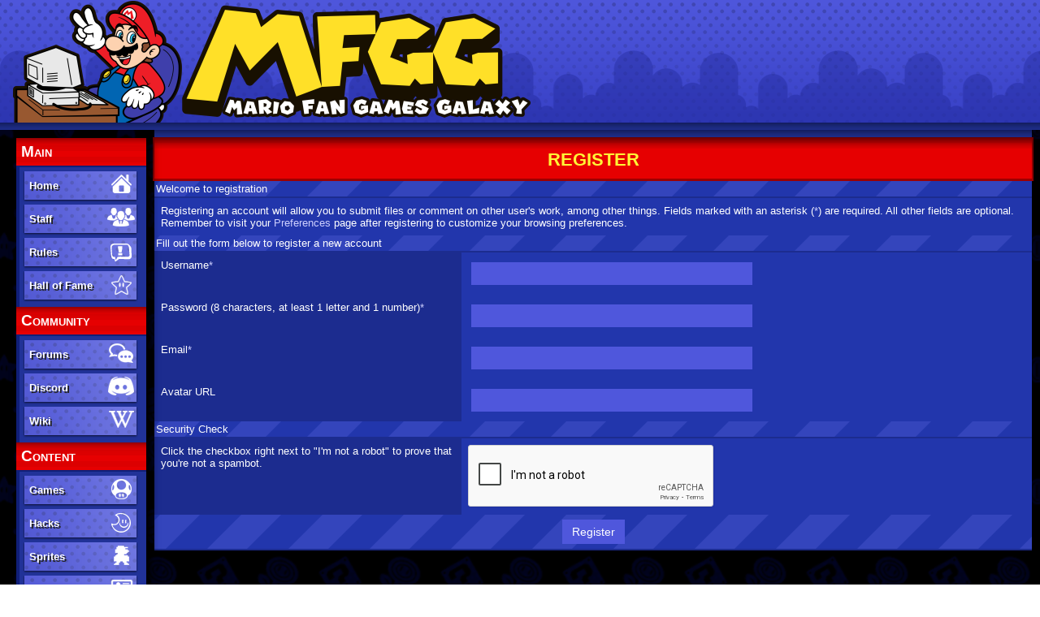

--- FILE ---
content_type: text/html; charset=UTF-8
request_url: https://mfgg.net/index.php?sess=0e2b13a959a31ab541244200c324de33&act=login&param=01
body_size: 2867
content:
<!--(.get.4.auth.2.3.19.IF) Session Status--><!doctype html>
<html lang="en">
  <head>
  <title>Register - MFGG - Mario Fan Games Galaxy</title>
  <meta http-equiv="Content-Type" content="text/html; charset=UTF-8">
  <meta name="viewport" content="width=device-width, initial-scale=1, viewport-fit=cover">
  <link rel="shortcut icon" href="./template/2/favicon.ico">
  <link rel="stylesheet" href="./template/2/css/style.css" type="text/css">
  <link rel="stylesheet" href="./template/base/css/style.css" type="text/css">
  <!--<script src="https://mfgg.net/snow.js"></script>-->
  <base href="https://mfgg.net/">
</head>
  <body>
    <script src="./template/2/js/global.js"></script>
    <div class="header">
  <div style="background: url(./template/2/images/header_br.png); border-spacing:0px; width:100%;">
    <a href="/index.php?act=main">
      <img src="./template/2/images/header.png" alt="Logo Image" class="logo" style="display:inline; vertical-align:middle; max-width: 100vw;">
    </a>
  </div>
</div>
    <div class="container">
      <aside class="leftmenu">
  <button class="menutitle2 leftmenutoggle" onclick="document.body.querySelector('.leftmenu').classList.toggle('expanded')">Navigation</button>
  <div class="canvas_left">
    <div class="menu">
      <div class="menutitle2">Main</div>
      <div class="menusection">
        <div class="menuitemsidebar"><a href="/index.php?act=main">Home<img alt="Home" src="./template/images/mainMainHome.png"></a></div>
        <div class="menuitemsidebar"><a href="/index.php?act=staff">Staff<img alt="Staff" src="./template/images/mainMainStaff.png"></a></div>
        <div class="menuitemsidebar"><a href="/index.php?act=page&amp;name=rules"><span>Rules</span><img alt="Submission/Comment Rules" src="./template/images/mainCommRules.png"></a></div>
        <div class="menuitemsidebar"><a href="/index.php?act=resdb&amp;param=05&amp;c=2"><span>Hall of Fame</span><img alt="MFGG Hall of Fame" src="./template/images/mainMainHall.png"></a></div>
      </div>
    </div>
    <div class="menu">
      <div class="menutitle2">Community</div>
      <div class="menusection">
        <div class="menuitemsidebar"><a href="https://forums.mfgg.net/">Forums<img alt="Forums" src="./template/images/mainCommForums.png"></a></div>
        <div class="menuitemsidebar"><a href="https://discord.gg/jchgfw5" target="_blank">Discord<img alt="Discord" src="./template/images/mainCommDiscord.png"></a></div>
        <div class="menuitemsidebar"><a href="https://wiki.mfgg.net/">Wiki<img alt="Wiki" src="template/images/mainCommWiki.png"></a></div>
        <!--<div class="menuitemsidebar"><a href="https://twitter.com/OfficialMFGG">Twitter<img alt="Twitter" src="template/images/mainCommTwitter.png"></a></div>-->
      </div>
    </div>
    <div class="menu">
      <div class="menutitle2">Content</div>
      <div class="menusection">
        <div class="menuitemsidebar"><a href="/index.php?act=resdb&amp;param=01&amp;c=2">Games<img alt="Games" src="./template/images/mainContentGames.png"></a></div>
        <div class="menuitemsidebar"><a href="/index.php?act=resdb&amp;param=01&amp;c=7">Hacks<img alt="Hacks and Mods" src="./template/images/mainMainBPS.png"></a></div>
        <div class="menuitemsidebar"><a href="/index.php?act=resdb&amp;param=01&amp;c=1">Sprites<img alt="Sprites" src="./template/images/mainContentSprites.png"></a></div>
        <div class="menuitemsidebar"><a href="/index.php?act=resdb&amp;param=01&amp;c=4">Tutorials<img alt="Tutorials" src="./template/images/mainContentHowto.png"></a></div>
        <div class="menuitemsidebar"><a href="/index.php?act=resdb&amp;param=01&amp;c=5">Sounds<img alt="Sounds" src="./template/images/mainContentSounds.png"></a></div>
        <div class="menuitemsidebar"><a href="/index.php?act=resdb&amp;param=01&amp;c=6">Misc<img alt="Misc" src="./template/images/mainContentMisc.png"></a></div>
      </div>
    </div>
    <div class="menu">
      <div class="menutitle2">Other</div>
      <div class="menusection">
        <div class="menuitemsidebar"><a href="/index.php?act=main&amp;param=08"><span>Updates Archive</span><img alt="Archives" src="./template/images/mainMainArchive.png"></a></div>
        <div class="menuitemsidebar"><a href="/index.php?act=page&amp;name=patcher"><span>BPS Patcher</span><img alt="BPS Patcher" src="./template/images/mainMainBPS.png"></a></div>
        <div class="menuitemsidebar"><a href="/index.php?act=main&amp;param=19"><span>New Comments</span><img alt="New Comments" src="./template/images/mainCommRules.png"></a></div>
      </div>
    </div>
    <div class="menu">
      <div class="menutitle2">Search</div>
      <div class="menusection">
        <form method="get" action="/index.php?">
          <input type="hidden" name="act" value="search">
          <input type="hidden" name="param" value="02">
          <div class="menuitem">
            <input type="text" name="search" title="Search" size="14" class="sidetextbox">
          </div>
          <div class="menuitem">
            <input type="submit" value="Go" class="sidebutton"> 
            <a href="/index.php?act=search&amp;param=01">Advanced</a>
          </div>
        </form>
      </div>
    </div>
    <div style="margin: 10px 0">
      <form method="post" action="/index.php?act=login&amp;param=02">
  <div class="menu">
      <div class="menutitle">Login</div>
      <div class="menusection">
        <div class="menuitem">
            <input type="text" name="username" placeholder="username" title="Enter your username" size="13" class="sidetextbox">
        </div>
        <div class="menuitem">
            <input type="password" name="password" placeholder="password" title="Enter your password" size="13" class="sidetextbox">
        </div>
        <div class="menuitem" style="font-size:8pt">
            <a href="/index.php?act=login&amp;param=05">I lost my password</a>
        </div>
        <div class="menuitem">
            <input type="submit" name="submit" value="Login" class="sidebutton">
        </div>
      </div>
      <div class="menutitle">Not Registered?</div>
      <div class="menusection">
        <div class="menuitem">
          <a href="/index.php?act=login&amp;param=01" title="Register!">
            <img src="./template/images/signup.png" alt="Sign Up">
          </a>
        </div>
      </div>
  </div>
</form>
    </div>
    <div class="menu">
      <div class="menutitle">Affiliates</div>
<div class="affiliates">
  <div class="menuitem"><a href="https://gamingreinvented.com/" target="_blank">
    <img src="template/images/gr.png" alt="Gaming Reinvented" width="88" height="31"></a></div>
  <div class="menuitem"><a href="https://sm64romhacks.com/" target="_blank">
    <img src="template/images/sm64hacks.png" alt="SM64 Hacks" width="88" height="31"></a></div>
  <div class="menuitem"><a href="https://www.smbxgame.com/" target="_blank">
    <img src="template/images/smbx.gif" alt="Super Mario Bros. X" width="88" height="31"></a></div>
  <div class="menuitem"><a href="https://www.smwcentral.net/" target="_blank">
    <img src="template/images/smwc.gif" alt="SMW Central" width="88" height="31"></a></div>
  <div class="menuitem"><a href="http://talkhaus.raocow.com/" target="_blank">
    <img src="template/images/talkhaus.png" alt="Raocow's Talkhaus" width="88" height="31"></a></div>
  <div class="menuitem"><a href="https://www.spriters-resource.com/" target="_blank">
    <img src="template/images/tsr.gif" alt="The Spriter's Resource" width="88" height="31"></a></div>
  <div class="menuitem"><a href="https://www.mariowiki.com/Main_Page" target="_blank">
    <img src="template/images/mariowiki.png" alt="Super Mario Wiki" width="88" height="31"></a></div>
  <div class="menuitem"><a href="https://sprites-inc.co.uk/" target="_blank">
    <img src="template/images/sprites_inc.gif" alt="Sprites Inc" width="88" height="31"></a></div>
  <div class="menuitem"><a href="https://warioforums.com/" target="_blank">
    <img src="template/images/wahforums2.png" alt="Wario Forums" width="88" height="31"></a></div>
  <!--<div class="menuitem"><a href="http://tsgk.captainn.net/" target="_blank">
    <img src="template/images/tsgk.png" alt="The ShyGuy Kingdom" width="88" height="31"></a></div>
  <div class="menuitem"><a href="https://minus.world/" target="_blank">
    <img src="template/images/minusworld.png" alt="Minus World" width="88" height="31"></a></div>
  <div class="menuitem" style="display:none;"><a href="http://www.superluigibros.com/" target="_blank">
    <img src="template/images/slb.png" alt="Super Luigi Bros." width="88" height="31"></a></div>
  <div class="menuitem"><a href="http://www.metroidhq.com/" target="_blank"> <img src="template/images/mhqbutton.gif" alt="Metroid Headquarters" width="88" height="31"></a></div>
  <div class="menuitem"><a href="http://metroidr.brpxqzme.net/" target="_blank"> <img src="template/images/mfmbutton.gif" alt="Metroid Fan Mission" width="88" height="31"></a></div>-->
</div>
      <br>
      <div class="menu" style="padding: 0px; border:0px solid #444444; border-bottom: 0px solid #444444; display: none;">
        <div style="background: none; height: 6px;"></div>
        <div class="menusection" style="padding: 0px; background-color: #585858;"></div>
      </div>
    </div>
  </div>
</aside><div class="canvas_center">
    
    <div class="navigation">Register</div>
<div class="header_region" style="text-align:center"></div><script src="https://www.google.com/recaptcha/api.js" async defer></script>
<div class="sform">
<form method="post" action="/index.php?act=login&amp;param=04">
<input type="hidden" name="security_token" value="a1c3c4954f825e90a36f21f56aa2b29b">
<div class="sformstrip">Welcome to registration</div>
<div class="sformblock">Registering an account will allow you to submit files or comment on other user's work, among
  other things.  Fields marked with an asterisk (<span class="highlight">*</span>) are required.
  All other fields are optional.  Remember to visit your <span class="highlight">Preferences</span> page after
  registering to customize your browsing preferences.
</div>
<div class="sformstrip">Fill out the form below to register a new account</div>
<table class="sformtable">
<tr>
  <td class="sformleft"><label for="username">Username</label><span class="highlight">*</span></td>
  <td class="sformright"><input type="text" id="username" name="username" size="40" class="textbox"></td>
</tr>
<tr>
  <td class="sformleft"><label for="password">Password</label> (8 characters, at least 1 letter and 1 number)<span class="highlight">*</span></td>
  <td class="sformright"><input type="password" id="password" name="password" size="40" class="textbox"></td>
</tr>
<tr>
  <td class="sformleft"><label for="email">Email</label><span class="highlight">*</span></td>
  <td class="sformright"><input type="text" id="email" name="email" size="40" class="textbox"></td>
</tr>
<tr>
  <td class="sformleft"><label for="image">Avatar URL</label></td>
  <td class="sformright"><input type="text" id="image" name="image" size="40" value="" class="textbox"></td>
</tr>
<!--<tr>
  <td class="sformleft">Website Name</td>
  <td class="sformright"><input type="text" name="website" size="40" class="textbox"></td>
</tr>
<tr>
  <td class="sformleft">Website Address</td>
  <td class="sformright"><input type="text" name="weburl" value="http://" size="40" class="textbox"></td>
</tr>-->
</table>
<div class="sformstrip">Security Check</div>
<table class="sformtable">
<tr>
  <td class="sformleft">Click the checkbox right next to "I'm not a robot" to prove that you're not a spambot.</td>
  <td class="sformright">
    <!--<table border="0" cellpadding="0" cellspacing="0">
      <tr><td align="center"><img src="/index.php?act=main&param=12&dd=a1c3c4954f825e90a36f21f56aa2b29b" /></td></tr>
      <tr><td align="center"><input type="text" name="regcode" size="6" class="textbox" style="margin-top: 3px"></td></tr>
    </table>-->
    <div class="g-recaptcha" data-sitekey="6LeCUbIUAAAAAJyMRDz9a-xWkczsmXNNg_Awxurk"></div>
  </td>
</tr>
</table>
<div class="sformstrip" style="text-align:center">
  <input type="submit" name="submit" value="Register" class="button">
</div>
</form>
</div>
</div>
    </div>
    <footer class="canvas_center copyright">
  <p>
    All Nintendo material is &copy; Nintendo. MFGG does not own any user-submitted content, which is &copy; the
  submitter or a third party. All remaining material is &copy; MFGG. MFGG is a non-profit site with no affiliation to Nintendo.
  </p>
  <p style="text-align:center">
    Powered by Taloncrossing SMS v1.2.1, &copy; 2006-2025 <a href='https://www.taloncrossing.com' class='outlink'>Taloncrossing.com</a>. Modified by Hypernova, Mors, VinnyVideo, and Sean.
  </p>
  <br>
</footer>
    <script src="./template/base/js/bigpicture.js"></script>
  </body>
</html>

--- FILE ---
content_type: text/html; charset=utf-8
request_url: https://www.google.com/recaptcha/api2/anchor?ar=1&k=6LeCUbIUAAAAAJyMRDz9a-xWkczsmXNNg_Awxurk&co=aHR0cHM6Ly9tZmdnLm5ldDo0NDM.&hl=en&v=PoyoqOPhxBO7pBk68S4YbpHZ&size=normal&anchor-ms=20000&execute-ms=30000&cb=95pggwz1vt2s
body_size: 49259
content:
<!DOCTYPE HTML><html dir="ltr" lang="en"><head><meta http-equiv="Content-Type" content="text/html; charset=UTF-8">
<meta http-equiv="X-UA-Compatible" content="IE=edge">
<title>reCAPTCHA</title>
<style type="text/css">
/* cyrillic-ext */
@font-face {
  font-family: 'Roboto';
  font-style: normal;
  font-weight: 400;
  font-stretch: 100%;
  src: url(//fonts.gstatic.com/s/roboto/v48/KFO7CnqEu92Fr1ME7kSn66aGLdTylUAMa3GUBHMdazTgWw.woff2) format('woff2');
  unicode-range: U+0460-052F, U+1C80-1C8A, U+20B4, U+2DE0-2DFF, U+A640-A69F, U+FE2E-FE2F;
}
/* cyrillic */
@font-face {
  font-family: 'Roboto';
  font-style: normal;
  font-weight: 400;
  font-stretch: 100%;
  src: url(//fonts.gstatic.com/s/roboto/v48/KFO7CnqEu92Fr1ME7kSn66aGLdTylUAMa3iUBHMdazTgWw.woff2) format('woff2');
  unicode-range: U+0301, U+0400-045F, U+0490-0491, U+04B0-04B1, U+2116;
}
/* greek-ext */
@font-face {
  font-family: 'Roboto';
  font-style: normal;
  font-weight: 400;
  font-stretch: 100%;
  src: url(//fonts.gstatic.com/s/roboto/v48/KFO7CnqEu92Fr1ME7kSn66aGLdTylUAMa3CUBHMdazTgWw.woff2) format('woff2');
  unicode-range: U+1F00-1FFF;
}
/* greek */
@font-face {
  font-family: 'Roboto';
  font-style: normal;
  font-weight: 400;
  font-stretch: 100%;
  src: url(//fonts.gstatic.com/s/roboto/v48/KFO7CnqEu92Fr1ME7kSn66aGLdTylUAMa3-UBHMdazTgWw.woff2) format('woff2');
  unicode-range: U+0370-0377, U+037A-037F, U+0384-038A, U+038C, U+038E-03A1, U+03A3-03FF;
}
/* math */
@font-face {
  font-family: 'Roboto';
  font-style: normal;
  font-weight: 400;
  font-stretch: 100%;
  src: url(//fonts.gstatic.com/s/roboto/v48/KFO7CnqEu92Fr1ME7kSn66aGLdTylUAMawCUBHMdazTgWw.woff2) format('woff2');
  unicode-range: U+0302-0303, U+0305, U+0307-0308, U+0310, U+0312, U+0315, U+031A, U+0326-0327, U+032C, U+032F-0330, U+0332-0333, U+0338, U+033A, U+0346, U+034D, U+0391-03A1, U+03A3-03A9, U+03B1-03C9, U+03D1, U+03D5-03D6, U+03F0-03F1, U+03F4-03F5, U+2016-2017, U+2034-2038, U+203C, U+2040, U+2043, U+2047, U+2050, U+2057, U+205F, U+2070-2071, U+2074-208E, U+2090-209C, U+20D0-20DC, U+20E1, U+20E5-20EF, U+2100-2112, U+2114-2115, U+2117-2121, U+2123-214F, U+2190, U+2192, U+2194-21AE, U+21B0-21E5, U+21F1-21F2, U+21F4-2211, U+2213-2214, U+2216-22FF, U+2308-230B, U+2310, U+2319, U+231C-2321, U+2336-237A, U+237C, U+2395, U+239B-23B7, U+23D0, U+23DC-23E1, U+2474-2475, U+25AF, U+25B3, U+25B7, U+25BD, U+25C1, U+25CA, U+25CC, U+25FB, U+266D-266F, U+27C0-27FF, U+2900-2AFF, U+2B0E-2B11, U+2B30-2B4C, U+2BFE, U+3030, U+FF5B, U+FF5D, U+1D400-1D7FF, U+1EE00-1EEFF;
}
/* symbols */
@font-face {
  font-family: 'Roboto';
  font-style: normal;
  font-weight: 400;
  font-stretch: 100%;
  src: url(//fonts.gstatic.com/s/roboto/v48/KFO7CnqEu92Fr1ME7kSn66aGLdTylUAMaxKUBHMdazTgWw.woff2) format('woff2');
  unicode-range: U+0001-000C, U+000E-001F, U+007F-009F, U+20DD-20E0, U+20E2-20E4, U+2150-218F, U+2190, U+2192, U+2194-2199, U+21AF, U+21E6-21F0, U+21F3, U+2218-2219, U+2299, U+22C4-22C6, U+2300-243F, U+2440-244A, U+2460-24FF, U+25A0-27BF, U+2800-28FF, U+2921-2922, U+2981, U+29BF, U+29EB, U+2B00-2BFF, U+4DC0-4DFF, U+FFF9-FFFB, U+10140-1018E, U+10190-1019C, U+101A0, U+101D0-101FD, U+102E0-102FB, U+10E60-10E7E, U+1D2C0-1D2D3, U+1D2E0-1D37F, U+1F000-1F0FF, U+1F100-1F1AD, U+1F1E6-1F1FF, U+1F30D-1F30F, U+1F315, U+1F31C, U+1F31E, U+1F320-1F32C, U+1F336, U+1F378, U+1F37D, U+1F382, U+1F393-1F39F, U+1F3A7-1F3A8, U+1F3AC-1F3AF, U+1F3C2, U+1F3C4-1F3C6, U+1F3CA-1F3CE, U+1F3D4-1F3E0, U+1F3ED, U+1F3F1-1F3F3, U+1F3F5-1F3F7, U+1F408, U+1F415, U+1F41F, U+1F426, U+1F43F, U+1F441-1F442, U+1F444, U+1F446-1F449, U+1F44C-1F44E, U+1F453, U+1F46A, U+1F47D, U+1F4A3, U+1F4B0, U+1F4B3, U+1F4B9, U+1F4BB, U+1F4BF, U+1F4C8-1F4CB, U+1F4D6, U+1F4DA, U+1F4DF, U+1F4E3-1F4E6, U+1F4EA-1F4ED, U+1F4F7, U+1F4F9-1F4FB, U+1F4FD-1F4FE, U+1F503, U+1F507-1F50B, U+1F50D, U+1F512-1F513, U+1F53E-1F54A, U+1F54F-1F5FA, U+1F610, U+1F650-1F67F, U+1F687, U+1F68D, U+1F691, U+1F694, U+1F698, U+1F6AD, U+1F6B2, U+1F6B9-1F6BA, U+1F6BC, U+1F6C6-1F6CF, U+1F6D3-1F6D7, U+1F6E0-1F6EA, U+1F6F0-1F6F3, U+1F6F7-1F6FC, U+1F700-1F7FF, U+1F800-1F80B, U+1F810-1F847, U+1F850-1F859, U+1F860-1F887, U+1F890-1F8AD, U+1F8B0-1F8BB, U+1F8C0-1F8C1, U+1F900-1F90B, U+1F93B, U+1F946, U+1F984, U+1F996, U+1F9E9, U+1FA00-1FA6F, U+1FA70-1FA7C, U+1FA80-1FA89, U+1FA8F-1FAC6, U+1FACE-1FADC, U+1FADF-1FAE9, U+1FAF0-1FAF8, U+1FB00-1FBFF;
}
/* vietnamese */
@font-face {
  font-family: 'Roboto';
  font-style: normal;
  font-weight: 400;
  font-stretch: 100%;
  src: url(//fonts.gstatic.com/s/roboto/v48/KFO7CnqEu92Fr1ME7kSn66aGLdTylUAMa3OUBHMdazTgWw.woff2) format('woff2');
  unicode-range: U+0102-0103, U+0110-0111, U+0128-0129, U+0168-0169, U+01A0-01A1, U+01AF-01B0, U+0300-0301, U+0303-0304, U+0308-0309, U+0323, U+0329, U+1EA0-1EF9, U+20AB;
}
/* latin-ext */
@font-face {
  font-family: 'Roboto';
  font-style: normal;
  font-weight: 400;
  font-stretch: 100%;
  src: url(//fonts.gstatic.com/s/roboto/v48/KFO7CnqEu92Fr1ME7kSn66aGLdTylUAMa3KUBHMdazTgWw.woff2) format('woff2');
  unicode-range: U+0100-02BA, U+02BD-02C5, U+02C7-02CC, U+02CE-02D7, U+02DD-02FF, U+0304, U+0308, U+0329, U+1D00-1DBF, U+1E00-1E9F, U+1EF2-1EFF, U+2020, U+20A0-20AB, U+20AD-20C0, U+2113, U+2C60-2C7F, U+A720-A7FF;
}
/* latin */
@font-face {
  font-family: 'Roboto';
  font-style: normal;
  font-weight: 400;
  font-stretch: 100%;
  src: url(//fonts.gstatic.com/s/roboto/v48/KFO7CnqEu92Fr1ME7kSn66aGLdTylUAMa3yUBHMdazQ.woff2) format('woff2');
  unicode-range: U+0000-00FF, U+0131, U+0152-0153, U+02BB-02BC, U+02C6, U+02DA, U+02DC, U+0304, U+0308, U+0329, U+2000-206F, U+20AC, U+2122, U+2191, U+2193, U+2212, U+2215, U+FEFF, U+FFFD;
}
/* cyrillic-ext */
@font-face {
  font-family: 'Roboto';
  font-style: normal;
  font-weight: 500;
  font-stretch: 100%;
  src: url(//fonts.gstatic.com/s/roboto/v48/KFO7CnqEu92Fr1ME7kSn66aGLdTylUAMa3GUBHMdazTgWw.woff2) format('woff2');
  unicode-range: U+0460-052F, U+1C80-1C8A, U+20B4, U+2DE0-2DFF, U+A640-A69F, U+FE2E-FE2F;
}
/* cyrillic */
@font-face {
  font-family: 'Roboto';
  font-style: normal;
  font-weight: 500;
  font-stretch: 100%;
  src: url(//fonts.gstatic.com/s/roboto/v48/KFO7CnqEu92Fr1ME7kSn66aGLdTylUAMa3iUBHMdazTgWw.woff2) format('woff2');
  unicode-range: U+0301, U+0400-045F, U+0490-0491, U+04B0-04B1, U+2116;
}
/* greek-ext */
@font-face {
  font-family: 'Roboto';
  font-style: normal;
  font-weight: 500;
  font-stretch: 100%;
  src: url(//fonts.gstatic.com/s/roboto/v48/KFO7CnqEu92Fr1ME7kSn66aGLdTylUAMa3CUBHMdazTgWw.woff2) format('woff2');
  unicode-range: U+1F00-1FFF;
}
/* greek */
@font-face {
  font-family: 'Roboto';
  font-style: normal;
  font-weight: 500;
  font-stretch: 100%;
  src: url(//fonts.gstatic.com/s/roboto/v48/KFO7CnqEu92Fr1ME7kSn66aGLdTylUAMa3-UBHMdazTgWw.woff2) format('woff2');
  unicode-range: U+0370-0377, U+037A-037F, U+0384-038A, U+038C, U+038E-03A1, U+03A3-03FF;
}
/* math */
@font-face {
  font-family: 'Roboto';
  font-style: normal;
  font-weight: 500;
  font-stretch: 100%;
  src: url(//fonts.gstatic.com/s/roboto/v48/KFO7CnqEu92Fr1ME7kSn66aGLdTylUAMawCUBHMdazTgWw.woff2) format('woff2');
  unicode-range: U+0302-0303, U+0305, U+0307-0308, U+0310, U+0312, U+0315, U+031A, U+0326-0327, U+032C, U+032F-0330, U+0332-0333, U+0338, U+033A, U+0346, U+034D, U+0391-03A1, U+03A3-03A9, U+03B1-03C9, U+03D1, U+03D5-03D6, U+03F0-03F1, U+03F4-03F5, U+2016-2017, U+2034-2038, U+203C, U+2040, U+2043, U+2047, U+2050, U+2057, U+205F, U+2070-2071, U+2074-208E, U+2090-209C, U+20D0-20DC, U+20E1, U+20E5-20EF, U+2100-2112, U+2114-2115, U+2117-2121, U+2123-214F, U+2190, U+2192, U+2194-21AE, U+21B0-21E5, U+21F1-21F2, U+21F4-2211, U+2213-2214, U+2216-22FF, U+2308-230B, U+2310, U+2319, U+231C-2321, U+2336-237A, U+237C, U+2395, U+239B-23B7, U+23D0, U+23DC-23E1, U+2474-2475, U+25AF, U+25B3, U+25B7, U+25BD, U+25C1, U+25CA, U+25CC, U+25FB, U+266D-266F, U+27C0-27FF, U+2900-2AFF, U+2B0E-2B11, U+2B30-2B4C, U+2BFE, U+3030, U+FF5B, U+FF5D, U+1D400-1D7FF, U+1EE00-1EEFF;
}
/* symbols */
@font-face {
  font-family: 'Roboto';
  font-style: normal;
  font-weight: 500;
  font-stretch: 100%;
  src: url(//fonts.gstatic.com/s/roboto/v48/KFO7CnqEu92Fr1ME7kSn66aGLdTylUAMaxKUBHMdazTgWw.woff2) format('woff2');
  unicode-range: U+0001-000C, U+000E-001F, U+007F-009F, U+20DD-20E0, U+20E2-20E4, U+2150-218F, U+2190, U+2192, U+2194-2199, U+21AF, U+21E6-21F0, U+21F3, U+2218-2219, U+2299, U+22C4-22C6, U+2300-243F, U+2440-244A, U+2460-24FF, U+25A0-27BF, U+2800-28FF, U+2921-2922, U+2981, U+29BF, U+29EB, U+2B00-2BFF, U+4DC0-4DFF, U+FFF9-FFFB, U+10140-1018E, U+10190-1019C, U+101A0, U+101D0-101FD, U+102E0-102FB, U+10E60-10E7E, U+1D2C0-1D2D3, U+1D2E0-1D37F, U+1F000-1F0FF, U+1F100-1F1AD, U+1F1E6-1F1FF, U+1F30D-1F30F, U+1F315, U+1F31C, U+1F31E, U+1F320-1F32C, U+1F336, U+1F378, U+1F37D, U+1F382, U+1F393-1F39F, U+1F3A7-1F3A8, U+1F3AC-1F3AF, U+1F3C2, U+1F3C4-1F3C6, U+1F3CA-1F3CE, U+1F3D4-1F3E0, U+1F3ED, U+1F3F1-1F3F3, U+1F3F5-1F3F7, U+1F408, U+1F415, U+1F41F, U+1F426, U+1F43F, U+1F441-1F442, U+1F444, U+1F446-1F449, U+1F44C-1F44E, U+1F453, U+1F46A, U+1F47D, U+1F4A3, U+1F4B0, U+1F4B3, U+1F4B9, U+1F4BB, U+1F4BF, U+1F4C8-1F4CB, U+1F4D6, U+1F4DA, U+1F4DF, U+1F4E3-1F4E6, U+1F4EA-1F4ED, U+1F4F7, U+1F4F9-1F4FB, U+1F4FD-1F4FE, U+1F503, U+1F507-1F50B, U+1F50D, U+1F512-1F513, U+1F53E-1F54A, U+1F54F-1F5FA, U+1F610, U+1F650-1F67F, U+1F687, U+1F68D, U+1F691, U+1F694, U+1F698, U+1F6AD, U+1F6B2, U+1F6B9-1F6BA, U+1F6BC, U+1F6C6-1F6CF, U+1F6D3-1F6D7, U+1F6E0-1F6EA, U+1F6F0-1F6F3, U+1F6F7-1F6FC, U+1F700-1F7FF, U+1F800-1F80B, U+1F810-1F847, U+1F850-1F859, U+1F860-1F887, U+1F890-1F8AD, U+1F8B0-1F8BB, U+1F8C0-1F8C1, U+1F900-1F90B, U+1F93B, U+1F946, U+1F984, U+1F996, U+1F9E9, U+1FA00-1FA6F, U+1FA70-1FA7C, U+1FA80-1FA89, U+1FA8F-1FAC6, U+1FACE-1FADC, U+1FADF-1FAE9, U+1FAF0-1FAF8, U+1FB00-1FBFF;
}
/* vietnamese */
@font-face {
  font-family: 'Roboto';
  font-style: normal;
  font-weight: 500;
  font-stretch: 100%;
  src: url(//fonts.gstatic.com/s/roboto/v48/KFO7CnqEu92Fr1ME7kSn66aGLdTylUAMa3OUBHMdazTgWw.woff2) format('woff2');
  unicode-range: U+0102-0103, U+0110-0111, U+0128-0129, U+0168-0169, U+01A0-01A1, U+01AF-01B0, U+0300-0301, U+0303-0304, U+0308-0309, U+0323, U+0329, U+1EA0-1EF9, U+20AB;
}
/* latin-ext */
@font-face {
  font-family: 'Roboto';
  font-style: normal;
  font-weight: 500;
  font-stretch: 100%;
  src: url(//fonts.gstatic.com/s/roboto/v48/KFO7CnqEu92Fr1ME7kSn66aGLdTylUAMa3KUBHMdazTgWw.woff2) format('woff2');
  unicode-range: U+0100-02BA, U+02BD-02C5, U+02C7-02CC, U+02CE-02D7, U+02DD-02FF, U+0304, U+0308, U+0329, U+1D00-1DBF, U+1E00-1E9F, U+1EF2-1EFF, U+2020, U+20A0-20AB, U+20AD-20C0, U+2113, U+2C60-2C7F, U+A720-A7FF;
}
/* latin */
@font-face {
  font-family: 'Roboto';
  font-style: normal;
  font-weight: 500;
  font-stretch: 100%;
  src: url(//fonts.gstatic.com/s/roboto/v48/KFO7CnqEu92Fr1ME7kSn66aGLdTylUAMa3yUBHMdazQ.woff2) format('woff2');
  unicode-range: U+0000-00FF, U+0131, U+0152-0153, U+02BB-02BC, U+02C6, U+02DA, U+02DC, U+0304, U+0308, U+0329, U+2000-206F, U+20AC, U+2122, U+2191, U+2193, U+2212, U+2215, U+FEFF, U+FFFD;
}
/* cyrillic-ext */
@font-face {
  font-family: 'Roboto';
  font-style: normal;
  font-weight: 900;
  font-stretch: 100%;
  src: url(//fonts.gstatic.com/s/roboto/v48/KFO7CnqEu92Fr1ME7kSn66aGLdTylUAMa3GUBHMdazTgWw.woff2) format('woff2');
  unicode-range: U+0460-052F, U+1C80-1C8A, U+20B4, U+2DE0-2DFF, U+A640-A69F, U+FE2E-FE2F;
}
/* cyrillic */
@font-face {
  font-family: 'Roboto';
  font-style: normal;
  font-weight: 900;
  font-stretch: 100%;
  src: url(//fonts.gstatic.com/s/roboto/v48/KFO7CnqEu92Fr1ME7kSn66aGLdTylUAMa3iUBHMdazTgWw.woff2) format('woff2');
  unicode-range: U+0301, U+0400-045F, U+0490-0491, U+04B0-04B1, U+2116;
}
/* greek-ext */
@font-face {
  font-family: 'Roboto';
  font-style: normal;
  font-weight: 900;
  font-stretch: 100%;
  src: url(//fonts.gstatic.com/s/roboto/v48/KFO7CnqEu92Fr1ME7kSn66aGLdTylUAMa3CUBHMdazTgWw.woff2) format('woff2');
  unicode-range: U+1F00-1FFF;
}
/* greek */
@font-face {
  font-family: 'Roboto';
  font-style: normal;
  font-weight: 900;
  font-stretch: 100%;
  src: url(//fonts.gstatic.com/s/roboto/v48/KFO7CnqEu92Fr1ME7kSn66aGLdTylUAMa3-UBHMdazTgWw.woff2) format('woff2');
  unicode-range: U+0370-0377, U+037A-037F, U+0384-038A, U+038C, U+038E-03A1, U+03A3-03FF;
}
/* math */
@font-face {
  font-family: 'Roboto';
  font-style: normal;
  font-weight: 900;
  font-stretch: 100%;
  src: url(//fonts.gstatic.com/s/roboto/v48/KFO7CnqEu92Fr1ME7kSn66aGLdTylUAMawCUBHMdazTgWw.woff2) format('woff2');
  unicode-range: U+0302-0303, U+0305, U+0307-0308, U+0310, U+0312, U+0315, U+031A, U+0326-0327, U+032C, U+032F-0330, U+0332-0333, U+0338, U+033A, U+0346, U+034D, U+0391-03A1, U+03A3-03A9, U+03B1-03C9, U+03D1, U+03D5-03D6, U+03F0-03F1, U+03F4-03F5, U+2016-2017, U+2034-2038, U+203C, U+2040, U+2043, U+2047, U+2050, U+2057, U+205F, U+2070-2071, U+2074-208E, U+2090-209C, U+20D0-20DC, U+20E1, U+20E5-20EF, U+2100-2112, U+2114-2115, U+2117-2121, U+2123-214F, U+2190, U+2192, U+2194-21AE, U+21B0-21E5, U+21F1-21F2, U+21F4-2211, U+2213-2214, U+2216-22FF, U+2308-230B, U+2310, U+2319, U+231C-2321, U+2336-237A, U+237C, U+2395, U+239B-23B7, U+23D0, U+23DC-23E1, U+2474-2475, U+25AF, U+25B3, U+25B7, U+25BD, U+25C1, U+25CA, U+25CC, U+25FB, U+266D-266F, U+27C0-27FF, U+2900-2AFF, U+2B0E-2B11, U+2B30-2B4C, U+2BFE, U+3030, U+FF5B, U+FF5D, U+1D400-1D7FF, U+1EE00-1EEFF;
}
/* symbols */
@font-face {
  font-family: 'Roboto';
  font-style: normal;
  font-weight: 900;
  font-stretch: 100%;
  src: url(//fonts.gstatic.com/s/roboto/v48/KFO7CnqEu92Fr1ME7kSn66aGLdTylUAMaxKUBHMdazTgWw.woff2) format('woff2');
  unicode-range: U+0001-000C, U+000E-001F, U+007F-009F, U+20DD-20E0, U+20E2-20E4, U+2150-218F, U+2190, U+2192, U+2194-2199, U+21AF, U+21E6-21F0, U+21F3, U+2218-2219, U+2299, U+22C4-22C6, U+2300-243F, U+2440-244A, U+2460-24FF, U+25A0-27BF, U+2800-28FF, U+2921-2922, U+2981, U+29BF, U+29EB, U+2B00-2BFF, U+4DC0-4DFF, U+FFF9-FFFB, U+10140-1018E, U+10190-1019C, U+101A0, U+101D0-101FD, U+102E0-102FB, U+10E60-10E7E, U+1D2C0-1D2D3, U+1D2E0-1D37F, U+1F000-1F0FF, U+1F100-1F1AD, U+1F1E6-1F1FF, U+1F30D-1F30F, U+1F315, U+1F31C, U+1F31E, U+1F320-1F32C, U+1F336, U+1F378, U+1F37D, U+1F382, U+1F393-1F39F, U+1F3A7-1F3A8, U+1F3AC-1F3AF, U+1F3C2, U+1F3C4-1F3C6, U+1F3CA-1F3CE, U+1F3D4-1F3E0, U+1F3ED, U+1F3F1-1F3F3, U+1F3F5-1F3F7, U+1F408, U+1F415, U+1F41F, U+1F426, U+1F43F, U+1F441-1F442, U+1F444, U+1F446-1F449, U+1F44C-1F44E, U+1F453, U+1F46A, U+1F47D, U+1F4A3, U+1F4B0, U+1F4B3, U+1F4B9, U+1F4BB, U+1F4BF, U+1F4C8-1F4CB, U+1F4D6, U+1F4DA, U+1F4DF, U+1F4E3-1F4E6, U+1F4EA-1F4ED, U+1F4F7, U+1F4F9-1F4FB, U+1F4FD-1F4FE, U+1F503, U+1F507-1F50B, U+1F50D, U+1F512-1F513, U+1F53E-1F54A, U+1F54F-1F5FA, U+1F610, U+1F650-1F67F, U+1F687, U+1F68D, U+1F691, U+1F694, U+1F698, U+1F6AD, U+1F6B2, U+1F6B9-1F6BA, U+1F6BC, U+1F6C6-1F6CF, U+1F6D3-1F6D7, U+1F6E0-1F6EA, U+1F6F0-1F6F3, U+1F6F7-1F6FC, U+1F700-1F7FF, U+1F800-1F80B, U+1F810-1F847, U+1F850-1F859, U+1F860-1F887, U+1F890-1F8AD, U+1F8B0-1F8BB, U+1F8C0-1F8C1, U+1F900-1F90B, U+1F93B, U+1F946, U+1F984, U+1F996, U+1F9E9, U+1FA00-1FA6F, U+1FA70-1FA7C, U+1FA80-1FA89, U+1FA8F-1FAC6, U+1FACE-1FADC, U+1FADF-1FAE9, U+1FAF0-1FAF8, U+1FB00-1FBFF;
}
/* vietnamese */
@font-face {
  font-family: 'Roboto';
  font-style: normal;
  font-weight: 900;
  font-stretch: 100%;
  src: url(//fonts.gstatic.com/s/roboto/v48/KFO7CnqEu92Fr1ME7kSn66aGLdTylUAMa3OUBHMdazTgWw.woff2) format('woff2');
  unicode-range: U+0102-0103, U+0110-0111, U+0128-0129, U+0168-0169, U+01A0-01A1, U+01AF-01B0, U+0300-0301, U+0303-0304, U+0308-0309, U+0323, U+0329, U+1EA0-1EF9, U+20AB;
}
/* latin-ext */
@font-face {
  font-family: 'Roboto';
  font-style: normal;
  font-weight: 900;
  font-stretch: 100%;
  src: url(//fonts.gstatic.com/s/roboto/v48/KFO7CnqEu92Fr1ME7kSn66aGLdTylUAMa3KUBHMdazTgWw.woff2) format('woff2');
  unicode-range: U+0100-02BA, U+02BD-02C5, U+02C7-02CC, U+02CE-02D7, U+02DD-02FF, U+0304, U+0308, U+0329, U+1D00-1DBF, U+1E00-1E9F, U+1EF2-1EFF, U+2020, U+20A0-20AB, U+20AD-20C0, U+2113, U+2C60-2C7F, U+A720-A7FF;
}
/* latin */
@font-face {
  font-family: 'Roboto';
  font-style: normal;
  font-weight: 900;
  font-stretch: 100%;
  src: url(//fonts.gstatic.com/s/roboto/v48/KFO7CnqEu92Fr1ME7kSn66aGLdTylUAMa3yUBHMdazQ.woff2) format('woff2');
  unicode-range: U+0000-00FF, U+0131, U+0152-0153, U+02BB-02BC, U+02C6, U+02DA, U+02DC, U+0304, U+0308, U+0329, U+2000-206F, U+20AC, U+2122, U+2191, U+2193, U+2212, U+2215, U+FEFF, U+FFFD;
}

</style>
<link rel="stylesheet" type="text/css" href="https://www.gstatic.com/recaptcha/releases/PoyoqOPhxBO7pBk68S4YbpHZ/styles__ltr.css">
<script nonce="iy7siUU3qJUCIPItTe8bVQ" type="text/javascript">window['__recaptcha_api'] = 'https://www.google.com/recaptcha/api2/';</script>
<script type="text/javascript" src="https://www.gstatic.com/recaptcha/releases/PoyoqOPhxBO7pBk68S4YbpHZ/recaptcha__en.js" nonce="iy7siUU3qJUCIPItTe8bVQ">
      
    </script></head>
<body><div id="rc-anchor-alert" class="rc-anchor-alert"></div>
<input type="hidden" id="recaptcha-token" value="[base64]">
<script type="text/javascript" nonce="iy7siUU3qJUCIPItTe8bVQ">
      recaptcha.anchor.Main.init("[\x22ainput\x22,[\x22bgdata\x22,\x22\x22,\[base64]/[base64]/[base64]/bmV3IHJbeF0oY1swXSk6RT09Mj9uZXcgclt4XShjWzBdLGNbMV0pOkU9PTM/bmV3IHJbeF0oY1swXSxjWzFdLGNbMl0pOkU9PTQ/[base64]/[base64]/[base64]/[base64]/[base64]/[base64]/[base64]/[base64]\x22,\[base64]\x22,\x22E8K0Z8Kjw4MRbcOmw73Dt8OCw7xqRMKqw4XDkgZ4TMK7wpTCil7Cq8KOSXNyacOBIsK2w5VrCsKCwq4zUVgsw6sjwrw1w5/ChSbDmMKHOEYMwpUTw70rwpgRw5RxJsKkbcKaVcORwq4ww4o3wpDDun96wqtPw6nCuAPCgiYLWS9+w4tVMMKVwrDChMO0wo7DrsKAw5Enwoxfw5xuw4E2w6bCkFTClsKuNsK+WU1/e8Kiwph/T8OrPBpWWsO2cQvCsBIUwq9pXsK9JEDCvzfCosKfD8O/w6/DlHjDqiHDpRNnOsO7w5jCnUlmfEPCkMKcJsK7w68Ww6thw7HCuMKeDnQVJ3l6DcKIRsOSA8OCV8OybQl/[base64]/DiMKfw6HDlsOew60CRF3Dp2ckw5vDj8OYA8Oiw6TDogTCvHkVw60PwoZkS8OJwpfCk8O2SythFSzDnThfwo3DosKow5pQd3fDsU48w5JRVcO/wpTCqUUAw6t8W8OSwpwKwqA0WRNfwpYdEAkfAxDCsMO1w5A/w4XCjlRBBsK6acKjwrlVDjjCkyYMw4crBcOnwo5tBE/Dg8OlwoEud2ArwrvCuVYpB3QtwqBqdcK3S8OcP2xFSMORHTzDjFTCoSckJTRFW8O0w6zCtUdkw5w4CkYAwr13QlHCvAXCpcOedFFnQsOQDcOkwpMiwqbCgsKuZGBew6jCnFxUwrkdKMO4TAwwZDI6UcKTw4XDhcO3wonCvsO6w4d/wopCRCvDusKDZWvCqy5PwrdfbcKNwojCu8Kbw5LDs8Oyw5Aiwq8rw6nDiMK5E8K8wpbDhlJ6RFbCkMOew4R9w5cmwpogwrHCqDE0agRNOkJTSsObD8OYW8Kfwq/Cr8KHVcOcw4hMwoNTw604PhXCqhwvQRvCgCnCicKTw7bCkHNXUsOZw7fCi8KcSMO5w7XCqnRMw6DCi0ktw5xpG8KNFUrCp3tWTMO0IMKJCsK7w4kvwos1SsO8w6/[base64]/DpVw9fsKlwrEBw4/CtCvCqAzDqSrCl8O9wrLCvcOTTSoxX8Ojw4nDpsOWw6fDocOOD0rCqHvDp8OpdsKvw5dVwq7CnsO6w5hFw5R+PSw/w4HCpMOmXMOjw6t+wqDDryLCsRvCsMOMw77DoMOfYMKAw6YOwoDCqsOIwrhYwqnCtwPDii7DgFRHwoLCsGLCrxBAVsK3eMOaw59Uw4rDl8OOU8O4JgZ3eMODw73Dt8Orw6rDrMOCw7LCp8OOZsObbR/Dln7DgMOwwrzDpsOaw5XCiMKrO8O/w5giV2ZtIEXDpsOhacOVwrJ0w6M/w6fCgcKjw6kbw7nDn8OEdsKZw4Zjw5FgDcOUW0PClmnCviJSw7LCk8OkIjnCkQwPdELDhsOJYMO3w4pCwqnDicKuPxBBfsOlfGQxbcOuTCHDtwB1wpzCnWVPw4PCpxXCt2MQw74ww7bDoMOewqLDjVMWTcOXG8K/XSMLAxvCmSPCjcKuwpjDnwVrw5HDlsKEJsKGc8OudMKGw7PCr0fDjsOYw6NPw4V1wrXCjSPCrBMvFMOyw5fCkcKLwq0/e8OnwqrCmcOLLjPDhV/Dty7DvU0VamvDlMOBw58RCT3Do0lMaUYowoVAw7nCixZ1SsKnw4kiScKZZzoPw4sidcOLw5UOwq10CGVBbMOPwrdbYXzDn8KUMcK5w6kLBMOlwqgufkbDnHXCqTXDiAzDpU1Iw4Q/[base64]/DuAFgwrjDpjDCgBvDmcKdSMK8e1DCosODw4/DrkjDiDEGwrZ8wpLDocKfCcKHccO3e8Otwqd2w4lHwrsmwrY6w4rDu0XDt8KMwo7DkMKPw7HDs8OJwoJiCiXDgnlZw40sHMOwwolJfMOQSTtcwpkUwod1wqLCnWTDghTCm0HDu205QgB1FsKnQBTDmcOLwqdhasO/BsOVw7zCvG/CmcOEdcOZw4YNwrQXMSk8w6NlwqsLP8OXecOKSRdtwpjCo8KLwr3CqsOBUsOFw6vCicK5QMOoPhDDjm3DgErCkGrDq8K+wq3DpsOKwpTCsXl5YHMjQ8KtwrHCuQpRw5VETiHDgRHDnsOXwobCiDDDtVTCksKww7nDksKtw7rDpwV5dcOISMKSHRbDmivDvXnDrsOoTi/ClS9rwqwXw7zChsKwTn1FwqN6w4XCoWXDonvDqwzCosOHWxrCoUEfOWMLw4t4wpjCocONfw50w6sUQnIsRUMxEmbDhcKgwprCqnXDj1QXKDtfw7bDj1XDnFnCisK2B1zCrsKUYxrDvMOENTM1HDZuHVVjPxXDhxh/woprwpMhO8OkZMK/woTDhxZTbcKESnjCqsKrwozCnMKrwrrDnsOow5jDiADDtMK/LMK2woBxw6/[base64]/DuTtRLXUYw5Jhwo/CrsO/b8KLwo7Ci8OxOcKmEsOKwq8Twq3CkUxDwrNmwpdsNsOpw5PCn8ODQW3CosOCwqkPIcOfwprDl8KCTcOzw7d6LxDDlF5iw73DkDzCkcOeFMOCdzBkw7vCogkLwrBKR8KVMWvDi8KZw6E9wqHChsK2f8Kkw7k6HsK/K8KswqQZw6wBw5fClcOlw7oRw4TCpcOawrbDqcKxRsOfw6IxEllIdMO6QyLDuT/CmxzCksOkYGgew7hNw7klw5vCswZ5w6zCtMKowqEYIsOAwpzCtxARwqElbRjChDsKw4AYSxZ+RHbDuQtPZBlTw7gUw5tRw7DDkMOmw5XDhDvDiHNUwrLCpT9WCy/CgcO3KhA5w71qWTrCvMOhwq3DjWfCi8KGwo5XwqPDocObE8KLw4Qbw4zDssKXf8K0FsOdw4rCvgbDisOoRsKqw456wrUBIsOkw7UGwrQFw4vDsy3CpUDDnQViZMKGCMKuNsKRw5wyTHBMBcKSdg7CuwQ9AsKDwrY9GyJtw6/[base64]/[base64]/Dj3nDhD/CjcKaw4gvLhoSw7k+BMKsJcOaw4/CgkLClS/CvwnDisOKw4nDl8K5eMONL8Ksw69QwrFFJ1oQOMOhK8O2w4gVU2NKCHoZQMK6M3RaUy3DmMKNwqYWwpEHAE3DosOcfMO0C8Kjw7zDuMKSEiFzw6vCsRFIw4gcFsOddMOzwqPCukHDrMOjTcKIw7dPew/DoMOAw55Kw6chw4jDhsO7TMKxbgV3YMKaw6fDvsOfwrsGUsO5w53CjsOtalBDO8Ovw5lDwrgoasOmw5I7w44zWcOBw7gCwqVNJsOpwoQ7w7HDnC/Dg1jCl8KPw4YIwqDClQTDhVc0bcOow6pIwqHDtMKowpzCqXDDlsOLw4tlQTPCmcO7w5LCuX/Dr8OcwpbDgyDCrsK2Q8O8Y3ULIkDCgCLCvsOGRsKBIcODRW14Ej16w6hDw73Cp8K3GcORIcK4w59uWSFVwot9Lj7DgwxYdX/[base64]/[base64]/w6zDmB7Dokh6w6zDoRt4w4jCmi8hMsKTwp1Gw4zDj8Osw6/CscKAG8O6w5XDi18NwoILw4xnXcKyOMKSw4M8YMOuw5kcw4sEV8OEw40oBinDrsORwpY/w5cyX8KhMsOYwq7CtMOTRgxdQyLCtl7CggLDksKxdsO7wonCvcO9ARALHSLDjDcMOmVNGMKOwog9wrB9FkgkF8KRwpkCdMKgwplZY8K5w4Ujw5DDkCfDpSYNHsKqwqLDoMOjw7DDq8K/w5PDisK8woPCo8Kaw74Vw7ttDsKTXMKQwpIaw4fDrV9HCm4WJcOhMj94PcKSEDvDtxpbVXMCw5PChsKkw5zCqcK8OMOGIsOfYFh5wpYlw7TCiw8lS8K1e2fDqkzCvsKHP3bChcKKLcORYwlAPMOwfcOsHmLDvglBwqs/[base64]/[base64]/w4goQ3LDo8Kww5fDrg0tG8Kce8Kxw4EXwrthKcKKSlnCgnNMZMOOwogDwooRfiBgwrcvMkvCghjChMK+w5NlT8O6TkHCvcKyw4rCthnDs8OSwoLCp8OXa8KiJQ3CgMOww7bCjwVaOm7DlTbCmzXDtcOiLQV0X8KIJMOmN2l5OzEsw5F8ZwrDmkd/HyFALsOIZQnCvMOswrjDhg43D8O3SQjCrzjDhMKtL0IHwp1nGXTCtWYRwqrDlQrDp8KIWD/DscOlw6wEMsOJNMOHZF3Crjw/woXDg0fCmsK/[base64]/DmFhcLSBjw6nClmTDqcOXw7Auw4t8Xicqw7AnFXxzNMOtw4w5w489w75bwp/DgMKKw5fDrjrDmyLDvcK4eUBpYHPCmcOJw7zCvmXDlRZ/fwPDusOzfMOSw6JUQcKaw77DscK6LMKQbcOYwrEIwphCw7xJwqLCsVTDl3g/ZsK0w7Z/w5wZFlRtw4YIwqvDo8Kuw4HDtm1CaMKmw6nCtkNNwrnCucOVdcOfCFXDvjLClgfCrcKUdm/DgcO0UMO9w6JCTSAZRiHDo8ONbgrDtGRlKQt6FnTCgUvDp8KHMMOWCsKrV1XDkjXCojnDiRFjwpg2A8OmHcOIwq7CuksORVTCvMKvEW9YwrV4wp4kwqgcbh1zwrl8CQjCuinCqh5TwrLChMOSwoccw7zCscOjTk1pc8KXdMKjwqdWfsK/[base64]/[base64]/Dp3nCtGbDu8OLwr3DuMOlNcOQHcKfESjDtHrCsMK+w6XDicKmZCLCjcO4E8KjwqTCt2LDo8K/[base64]/X8Onwq4Tw6pOwoLChMOXw5DDv15XeDzDhsK7ZWFiZ8Kfw48RCnDDkMOrwrjCtV9lw44tbmUCw4ELwrjCg8OTwpQuwqfDmcOJwr1lwokaw45fNVvDrktLBjN7w4IZdnldAsKVwp3CpxYoUigiwrTDqsOcIRECQ0FcwqfDt8K7w4TCkcOUwqAkw7TDrMOXwrVTJcKfw5/CucOGwrPCrGxuw6TCo8KBc8ODDMKaw57DmcOMdcOnQgQERUnDsBkhw4wFwobDnA3CuDbCucO2w6PDrDDDqcOvQgDDvxpmwq0/GcOnCHrDlnfChHQUGcOHLBbCmBcqw6TClwIyw7HCqhDCrxE3w58CLzd6wro0wpgnQBDDrCJCIMOXwowuwqHDqMO0CsKtSMKnw7/DvsOhdFVuw7/DrcKqw4Jsw43Cq27Cj8OuwolywpNCw7PDs8Obw6ogcRzCpj8qwq0Aw4DDgcOUwqIMBXdVwq9Sw7zDug7CicOjw70/[base64]/QMOmwo1Dwo1VH08pdMKSwqPCunzCsETDu1HCg8Oew7Avwrd8wqDDtGd1UgNTw55pLxPCiyVEfTbChg/CnGFwBjopBgzCiMOkJcKccMK6w4bDrzjCnMKlQ8Omw7tuJsO9QGrDocKQO1U8AMOjVGHDnsOUZTjCscKXw7nDocOXIcKPb8KNZnI7Ai7DrMKDADHCuMKbw6/CuMO+ehrCgRxIKcKROB/CocOZw5FzNsKBw60/[base64]/DlT7CgsK/[base64]/L0PCunE4wqY1w4dLw7nDtirDmHLDuMK8CXdLw4LDo8Ocw6PCvFjCvcKgC8KVw5Z8wqURVwdxcMKFw7/Dm8OuwozCoMKhNsO+QD/DiihnwrPDqcOiGsKRw4xKwrl1YcOVwphAGFrCusOhw7IcVcOITCXDqcOeR38UdHgpeWfCtD9wMEbCqsKNCU8pfMOAVMKMw7XCqnHCqcOBw6kew7rCoh7CvsKJN2nClMOmZ8KoDl/Cg37ChH9two41w7FXwp7DiH/DksK8dyrDq8KwM0HDjzbDkQcKw4rDhycQwpgqw4jCsW91wqt6SMO2HcKuwprCj2YgwrnDn8OOUMO5w4JAwqU1w5zConoxYGPCtUTCo8Kmw5/Cj13Dj2c4cV4YHMK1wrdRwoLDv8KSwpTDvlXCgBYEwo9GKcKHw6bDmsKhw5PDswAwwoYEasKIw7DCiMOEQHAkwocRK8O3JsKew7w6fgjDkEdXw5fCocKeOVsNaU3CscKUCMKVwq/[base64]/[base64]/fHotw77DkzbDn1B7V03DtsK+TcK4w4AAw7lEI8OJwrDDvjrDqSwlw5YJWcKWfsKMw6/DlnJ9wqdichnDnMKvw5bDpmHDr8KtwowNw7AcOXrCpkgvXHPCkE/CusKwQcO/EsKZwoDCjcO/[base64]/DsMKWwpfCuMKWKwkGEMKsF8KgUVwfTm/CriNwwrdTSmzDscKNO8OOfcKmwpcHwrbCvBB5w73CscK5QMOHHBjCssKNwrthVSXCtMKuAUIowrBMVMO8w6Yxw6zCsx/DjSTCpQDDqMOEF8Kvwp/Dig3DvsKOwpLDiXhdHcKBJMOzw63DlRbCqsKfZcODw5PCt8K7JgdEwpLCj0nDij/DmFFOfsOTTnNUG8K6w4bCpMKhRGvCgh/DiAzCjsKnw59aw4YlY8Oww5/[base64]/[base64]/DmGDDtErDl2rCvjXDk8OtwpAMwqLCisKrT1nDjBzCvcKmDxLDj0rDmsK7w5M3NsKDQ3wHw47Cn0fDrhPDvsOwYMO/wrHDiwYWXGHCqS3DhVjCtywJJA3CmsOww5wow4vDvsKQSxDCphhVNXfClcOMwp3Dpn/DhcO9BS/Dp8OfGTphw69Ww7LDncKtbmrCgMOCGTZRdMKKPiHDnjbCrMOEKX7DshkwFsK3wonDn8KmeMOiw6rCqSBvwptrwp9FOAnCrsOHAsKFwrBjPmdCHwR4ZsKlPyYTcH/CohxpBk9dworCqHLCisKOwozCgcOBwpQnCg3CpMKkwoM7aDXDs8OdfE4pwpcCYzl2OMObwovDkMKFw5ETw4QpZn/CnnhYR8KEw6l/OMKJw7IGw7N3KsOMw7MIG1tnw4h8UsO+w5NOw4DDu8K2BFvDicKrQAt4w4Iaw7wcQQPCrcKINl3DmlsNEigfZiA9wqBKFRHDmBLDn8KvIDRHFcKqIMKmwqBmHiLClHfCjTgTwrA0RlPDt8OtwrbDmGPDvcO4d8OOw60DJGZwKCjCiSUYwo/CucOkFSfCo8KuKgIlYMKaw4DCt8KAw5vCgk3CqcKfFQzCjsKmw74+wpnCrCvDjsOOAcOvw6s4BW1FwrjDhBUVdQfDjFllcR8Xw4U6w6jDkcO9w7AJEyULOyoCwrrCnlnCskZtLcKdIDXDhsKmYhvCuQDDkMK0HwJDUcKuw6bDrnxhw6jCtMObWcOaw5nCisK/[base64]/CqBQ2R8OXwpkpKHBMd3DCsHcmasKdw7h+wrUYZwrColLCuXAdwrpWw7PDt8ORwozCpcOGCCJAwowCacK6XW4WLSnClX5nQFZIwrQZf0dRdGVSWgVnKjANw7UyB3HCqMOuEMOIwoXDv1/Co8OEQMK7cHolwpjCgMKHGTk2wrArWcKtw6/[base64]/DoSZOXSDCi8KFU3TDqsK7w4TCpsObYXfDmMOVSgZkdGnDoWRBwqDCksKuS8OQVcOAw4nDsQDDhEAHw7/Cp8KYIjPDhHt9X1zCuUAJEhZZWzLCv0dWwpI+w5YaeSFowq9AHMKZVcKuI8O+wp/CqsKpwqHCikbCtDxqw5N/wq4aemPCuA/Cvm9wScOMw5wcW1vCvMOjYMO2CsKMQ8KsPMOlw4LDqULChH/DnG1GN8KrZMOHGMK+w6VeOhVXw65FQRpuRMK7Sg8XMsKiek8lw5LDmAlUKh0RA8K4wpw0cFDCmMOrMMOqwr7DkgMoaMKSw40pd8KmISZ4w4dpcBvCnMOmccOJwqHCk0/DoAs7w5p9eMKUw6zChXdGYMOCwpJgKMOKwohTw7rCqsKcRjfCjMKIfm3DlC8/w407b8KLbsO2BcKnwr03w5HCtR9bw5osw4gBw552wrRBVMOiMF5RwrppwqVVUzfCjMOnw4XCng0Ew718f8O4w5HDi8KGdAhYw4/CgkXCiBPDjMKsVB4JwqzCtm4fw6zClgtNWmnDvcOBw5kowpTClsOwwqcnwohHG8OWw5bCjB3CscOUwp/CisOGwpZEw5UALS/DvhxPw4pCw7NuCh7ClnM5XMOrEA0YVSPDuMKYwrjCu3nCkcOUw6F4I8KrIsKBwrUWw6zDn8K5YsKWw4VIw40Ew40dcmLCvntEwp49w54/wqjDrMObCcOiwpPDpmUnw7Ngf8KmSmPCmw8Uwr8zP0Ncw5bCq31/X8KnccOjfMKrFMKYZFrCsC/Dg8OYQMKzJQnCj0/DmsKtJcOCw7NNeMK8UMOOw7vCvsOfw40ibcOEwrTCvXnCnMO/w7nDusOCJ2wZGwfDiFTDrnU+N8KERT7DqsKgwqwaJENewoDCusKmJizCkHZOwrbDjhJeKsOodcOIwpJZwolKawcVwpLCgxbChMKADnkJf0Y2IGLCicOeWyDDuwrCiVkcW8Oxw5PCnMK7BgU7wq8QwqbCmxc/YxzDqhcVwqFewrJ9U3Y/KMOVwpTCqcKNw4BAw7rDs8KUFSLCv8ODwp9Owp7DgCvCq8OSEyHCnMK0wqNfw7gFwp/CocK/woYXw4LCrVnDgMOLwqdyET7Dr8OGPHzDtAMTVEzDq8O/[base64]/CnmrDpsKewpLDqnoPw4pXw7/DnsK9w7V4w7/Dp8KKYcKQAsKRP8KzE2jDoU4kwrjDr1oSZC7DosK1fUdCY8OYEMO2w5xJbXLDiMK2YcOBLz/DrVHDksKLw4PCsn47wpt9wp54w7nDrSnCt8OAJU0/wo4mw7/DpcKUwpPDksODw680w7TCk8KEw4PDlsKYwpTDphvCkCRPJz4QwqrDmMODw4o/S3w0fRzChgEUOsK9w7dtw5TCmMKswrPDocOaw4oFw4lRAsOmw5IBw7dpKcKuwrDCr3nCicOww7zDhMOiEsKlXMOQwqlHDMKNfsOsVz/CocKdw7LDhBzCrcKWw4k5wp7CocKZwqjCqXdSwofDg8OCC8OSbcOZHMOyF8OUw65Rwr/CpMOMw5LCo8Odw4fDpsOldcO4w5Ujw4x7C8KTw7Zwwq7Doyw6a14hw79bwppSDTpZQcKGwr7Co8KhwrDCpXbDm0YUCMOWPcOyEcOow7/CpMKMTjHDn31QExnDlsOAEsKpC04HdMOxIAbCisOOXsKlw6bCrcOvFsKnw6zDujnDqSnCrhrCqcOSw5bDncOkPHMKInVPKi/ClMOaw6DCn8KLwqLDhsO4TsKvNQpsH1ERwpM9csOaLRzCssKiwok2w5rClV8AwpfCosKywpnDlBjDkcOlw53DsMOQwrlowqt+NsOFwrrDhsK1ecODBcOyw6XCksKgZ2PChBjCq3TCnMKaw49FKHxGOcK0wqofPsK8wpHChcO2XD/[base64]/Dr8OzwqTCpSTDkVPDisOowqlAYMKlw5w0wrXCiExOwqB5BDbDjVHDh8KPw7gdDH7CnR3Dm8KUfFXDvlAtFFM9wqsBCcKcwrzDusOpYsOZNDhyWSoHwoJmw77Cs8OJDHhMAMKvw7kbwrJtakdTDUrDsMKUehYfbx3DhsOCw6rDon/CtsOXexhjJwHDoMO4KwPCrMO2w5TDt1zDrzEmR8Kow4tWw7TDjgodwobDlH5uKcOaw7d+w55lw7dxPcKOdsOEKsK3Y8KcwoocwqAxw60jWsOnEMOHE8Opw67CisKswoPDkjV7w4bDiGUYAsOoV8K+QcOXRcKyADtyRMKSw5/DjsOhwpvCssKYfnxlcsKLAiNRwqTDiMKZwq7CgcK5PsORFSNFcQkPXXZFW8OqVMKPwpvCssKmwr8Ew7rDr8Oiw71RMsOQcMOjasORwocsw7LDl8OvwprCv8K/[base64]/w4jDn8KTYMOiw5ZowplYw4N5PsKQwqklw7c7wppbJsKRFQNZfsKrw6wZwojDgcO4wpAAw6bDiyrDrDDCtsOvHGd9L8O4asK4HmAWwqtnw5wMw4s1w6BzwrvCrQbDrsOtBMKow45Ow6vCtMKZc8Kvw4DCiwh/SBLDpBDCgcKeM8KeOsOwAxpmw6Yew5DDin4CwqrDvnhrFsO7a3PCisOfK8OcR0lMUsOgw70PwrsXw7PDnADDsVN7w7wZf0DCpsOAw7DDssOowqRkcTgiw5Fpw5bDiMOtw4gDwoMQwo3CnGoTw4JIw6tww7k/w4hAw4zCosKKFzLCjEZzwq9BfAInwpzCv8OBGMOrc2LDrMOSTsKUwrrCnsOuE8Kzw5bCpMOMwqlOw7E+AMKEw7QLwp0AOEt2YVJjH8K1SFDDocO7VcK4dcOaw40Lw7RXaF0oRMOrwoPDvRkpHsKVw4PCncOKwoHDvgEtw6jCuFBxw7pqw5dZw63DucKrwrAtVsK/PU8YCBfChn9Ww4xeLlRqw4LCssK0w57CunsOw5LDl8OCdSnCncKnw4bDpMOmwqHCinXDucKOX8OtCcKiwqnCpsKjw73CmMKtw43DkMK9wrRtWyIywqLDl0DCrgRJSMKNZ8OgwonCl8OEw6whwpzCgMKYw6ALShhCDjFywpJDw5/[base64]/CmmjDuHHCmlN7w7rDn1DDgcKSwrY3wq9sXMKkw6jDj8OdwrU0wpoiw4jDj0jCuTFVHTzCqMOKw57CrsKIN8OGwr/[base64]/DgmkLw4DDoAc9wpZiDQfCpMKYw6vChsOTSybDuwvCtsKbAMOrPmQkwr/DjcOQwpnCkG4VG8KwCsOcwofDnkLChD/DjUHChSTDkQd/DsKdFXNnHQQUw4laUcOYwrQ8EMK4MDcedjHDpULDk8OhHC3CklcvZsKQdmnDt8Kcdm7Dt8OzEsOaJgd9w5rDjsONJgHCnMO/K1jDqkU1wptQwqRowoIywoEqwpc2aGnCuV3DtsOVHXw5ZQfCjMK3wq0GNlPCrsOFNA3CqizDlMKTLcOiHsKnHcKDw4sVwrzDoUjCjQrDkDZ/w7LCpsKiSF9cw5FyOcOVbMOuwqVpTsK9ZEpteTBbwq8MSB3ChS/Do8ONaELCuMOdwoLDtsOZIR8zwrfClMOXw5LCsXnCkAQXPiNtJsKZPsO5NMK5Y8KywoAGwp/CkcO2J8K3dB7CjBgCwrNrb8K0wofDp8KMwoEywq1IHnDCh2HCjybCp0fCmAcUwr0IGmQDMWR9w5MVQsKswo/DqkTCosOzAHzDpgzCjCXCpn1sREA8Zxchw719D8K4QcOlw4NoSXDCqsOPw4LDgQTDqsO6ZC10JArDi8KQwpwUw5owwqfDpmFGXMKqCMKTenfCrWwJwojDlcO7wpAqwqJPV8OIw5Mbw7Ykwp8rUMKPw7DDusKJBcOxB03CiSlCwpPCpQfDh8K/w4I7OcK5w4bCsQ4bHHfCqxRIDGjDrUV0wp3CtcO0w7ZpbDUJJsOuw53DhMOyQsKYw6xzwp8CT8OywpgJbsKqKhIhJ0RzwpDCl8O/wpfCtcOxaiFywqIHSMOKaTDCiTDCs8K4wrtXDVQww4h4w6xfSsO/HcOewqs8eGg+Vz/CocO8ecOjScKHF8O8w7AewqIUwobCi8KBw6kSJ3PCrsKRw4knEm3Dp8OLw6XCl8O1w5x6wrtDeW/DpBLCmgLCisOawo3Cvw8JRcKgwqfDiUNLHh/[base64]/Cp8OuwpQXwoFbJFLDqMOiaidIw4/DiizDqQPDpwoiThx3wqbCpU9nED/DtmbDssKZLT93wrVwPVRnQcKnDMK7JkbCuGfDq8Kow60iwqZje0NSw4Qxw7vDvCXClWYCMcOhC1ghwr1gbsOaMMOKw4/CmApIwq9hw7fCggzCvCjDtcOEFV7Djw/[base64]/CrcKew7bDoQ/Dr8Klwq5+w5bCsy3DoMOLwqjCrsOtwq7CtsK5XMKqKMO3QWgSw4Akw7p8JFHCq27DmzzCpcK4woc0csOuRlALwoEcXsO0HxQCw4XCicKbw77Co8KTw5tSb8OMwpfDtCvDicO6X8OsABfCvMOncjnCjMK0w6lCwqPCm8OQwoMHFT/CjcKOUTErw5bCgA9Bw4LDqhBHU0EPw6Nowp9MQcO7A0bCp1DDsMO5worDsg5Lw7zDnMKww4XCvMO6d8O+XGTCrMKawoDChsO/w5ZXwr/[base64]/wrDDssK7CMONwoZnw6w/[base64]/DisKfAWZewo86QcO2J2fDvn9qwpEWwoYRwpFyagzDrTbCoFfDhSvDgC/DvcOWEAFbUzt4wovDq2Eqw5LCtcO1w5gNwq3DisOhQkQjwqhMwqRSOsKhIX/Chm3DicK6eHtSAAjDrsKTewTCklEAwoUFwrofAgdsY3/CpsKXI2HDt8KQFMK9TcKlw7V2WcKHeWAxw7fCvn7CjQokw78xVVtOw5dbw5vDkkHDqWxlNEcowqbDrcOXwrJ8wpFibMKswpcYw4/Ci8OOw6zChQ7DhMOEwrXClGYOaSfCjcOgwqRYfsOZwr9Fw5PCvXduw5VeEGclCsKYwrNvwr/DpMKHw7Z+WcK3C8OtJ8KBHHpLw6Qqw53Dj8Ojw7HCtR3CgXx8Oz0Iw7nDjgRIw5cIFsKJwrEtSsKJCwdCeV4uccKtwqrCkwEYKMKNwrxERMOUCsKowo/[base64]/DqmPDnMKNwoMZwoddJsOVw5s+w5cJZMKIwogeEcO0fkdhTcKnG8K4ZAQYwoYkwpLCvMK0wrJUwrTCoi7DlgFTdCrCoBfDpcKVwrZWwoTDlDzCiDMBwp3CpsOdw7HCuRcKwrHDpHnCi8KATMKwwqnDtcKYwq/CmmEPwoN/wrHClcO0FsOCw6vDsg4UMlNrQMK8w75uTDM+wrVmZ8KKwrPClsOeMTDDvsKdc8KVW8KQOUo1wo7CtsKAZ3fCi8OQP0/CnsO4R8K2wo9mRCjCnsKBwqbCg8ODfsKTw5cAwpRXPxIcEwJIw47CicOlb2VZN8Oaw5HCsMOswo15wqnDgl9TAsKRw4YlBQvCrsK/[base64]/[base64]/JUDDvT9gKjTCq3fCpSgBw4nCtj7DhsKSw5TCth8qQsO3T20NLcOwV8K1wqHDtMOxw7Qqw4jCkMOjeV3DvHIYwoTDiV0kWsKww4cFwrzCtzDDnlwATmQ/[base64]/CtRvCozDCsXbDpmMiKsKlAcK5wojDnwHDvVDDosKxZi7DpcKFOMOHwr/DpMKlZMOMTsKbwpgrYk8hw4fCiWDDrcKmwqPCiRXCiCXDrgFuwrLDqMOXwpNKSsOVwrTDri3DlMOdbR7DisOcw6c6AWMCI8KiOhBTw5tVP8Okwp7CpcODcsK/[base64]/fiLCm8K4WsOuUMKGw77DqMOWwrMRQMOScsK9w5HDisOQwr7CqQMJe8KmNAwQOsKNwqg9ecOZC8Kjw7nCscOjQS1La27DsMOrIcKDK0kvTnfDmsO2HzB8Fl48woVEw5wAAMOwwoR/[base64]/CqcODwoPDjcKpw6ElYBvDsWViwqkaJMOlwoXComtLBWTCpcOmBMOyDiQow53Cr3/[base64]/w64UAsO3wqgrw6fCh1TCnMKrMsKTw6HCtyLDoybCisOQfVJnwpcwUX3CjX7DmS7Cp8KVKAhLwpjDhG/ClsOaw5/DvcKzMmEhScOdwpjCrxLDsMKXDTpCwrogwoPDhnvDml18TsOJw5vCrsOHFETDmsK6YBPDqsKJY3nCpMO/a3zCs0dpE8KdX8O9wrTCrMKZwrbCnwrDksKpwqNAQsO8wohxwrLCk3rCrDfDrsKRGyvCnwXCkMODLWDDr8Oyw5XDtVkVOMOGIz/DmMKvfsO1VMKKw5A4wrFdwqTDlcKdwrnCkcKJwqoOw43CkcO0wrHDp3HDvVluInpNZxZbw4RAPMOUwqBnw7nDmnQSLyzCjEwCw6QZwpc5w7HDmzPCp0AYw7fDr1M8woPDvh3Dn3BewpRTw7gkw4Aefn7Cl8Ove8KiwrbCj8OFwqRzwotIZDA/SypAdVLCiz0DfsKfw5zCrlA4HwfCqwk8XcO2w6rDuMOgNsOow7xMwqs6wp/CpkFlw4JPehpsY3pOH8OgV8OUwqJBw7rCtsKbwqsMPMKew7wcD8Oewrl2fCg/w6trw4HCrcKgcsODwrHDp8O/[base64]/[base64]/DiA7DvcO5XWLCqcKPTmPDj8K9w4s9wpzCvTBEwpDCpF3Cuh/DkcOSwq3DiXZ/w5bDqcKyw7TDuUzCg8O2wr7DhsKIZsOPNgwOOcO4R1RCK1wvwp5Gw6XDqxfCkVjChcOlOy7Cuh/CtsOyVcKlwpbDosKqw7QUwrnCu07DsUNsTns7wqLDkQLDhMK5wovCs8KGasOTwqceJ1lhwpgrBWRaDx1EHsO1ZC7Du8KPYz8CwpFNw6TDpMKJF8KeSzbChRsQw68FDnDCrVg/B8OJw63DoHjCjB1VY8OofCRawqXDqF47w7c0YMKywofDhcOEJ8OGwobCt1rDokhwwrlqw5bDpMOawrBAIsKjwovCksKvwpVrPcOvT8KkMADCsy/CtcKww79sUMOtM8K0w5gRAMKuw6jCoAUGw7DDkCvDoQQDFSB1w4orZ8Kfw4bDokjDkcKbwonDliodBsOBWsOjK3XDnRfCnx8SJhrDghRXaMOZJSDDj8OuwrZML3jCjznDiQnCvcO6OsObC8KHw6rDoMODwosqClxWwrDCq8O2HsO6MxAKw5MEw4/DugsDwrjCpMKSwqPDpcOvw64NBm5CNcOwc8Ojw77CssKNFDbDgMOUw4AbbMKfwpRGw64Ww5PCvsOkFsK2KWtbdsK0WSfCkMKdDDt6wrckwqFZYsKLa8OQYQ50w5xDw7rCvcKjOw/DtMOgw6fDl2kpXsOBYEMMYcOFGjzCv8O0U8KoX8KYbXzClyzCiMKeb0M/U1dBwq07SxBpw6vClijCuCXClFjCty1VOcOuNWcjw7JSwo7DqMKww5DDm8KQSD5Ow6PDviwKw4o5XTd6SSLCizDCpX/Cl8O2wqo9wojDkcOTw5R4MS81SsOCw7nCvhLDl1/DoMKHH8Kqw5LCuH7Cg8OiFMKRw5hJBQQqIMO2w6tdAynDm8OaHMKmw6bDtkwJfHrDszInwrkZwq/Dgw/DmhgZwoHCjMKnw7YVwqHCnVUgJMOTW34awodTQcK+YgfCksKSMg3CpwAMwps9G8KXGsObwphkWMK6CgPDtlpLwr4Swp1+SAhWUMKjUcKSw4pEdsKGXcK5S1Y2wrTDvjfDocK1wo5vAmsPbDoFw4LDpsOxwo3CsMOuWkrDk0RDVMK4w6khf8O/w6/[base64]/DvcONYMKZw4/DnF9GDkrCjcOaSU/CpX1Cw6bDusKWUSfDt8Omwow4woobPMO/CMOtfyXCgnXDlwgPw7cDeSjCocOKw4jCj8OGwqPCocOVwpoDwpRKwrjDosKNwpXCicOAwo8Lw5bDhiXDnk0nw5zDlsO9wq/DtMOTwrjChcKWK0LDj8K/Q09RI8KlL8KsIT3CpMKNw4R4w5/CoMOqworDlRF/fsKNG8K3woTCp8KkFA/CpUB8w6/[base64]/wqPCjwnDqMO3VsKCw4jDpsOGw7lIbFbCnQfDu8O+wqLDtw0PSAQGwpcrL8OOwqdjdsORw7dkwpJ/[base64]/Dv8KVwrXDgMOHw4LDpSUaXMOcw4hGwpHDh8OlJ2tWwoPDhRQTQMK7w77DvcOkB8O/w74ZBsKOB8KXZDRGw6wbX8OCw7jDjFTDucOWc2cVNSZGw6rCjSgKwp/Dkyd+ZcKWwpUicMKaw4zDp33DtcOlw7bDkWhvdS7Dh8KFaG/Dg1kEBX3Dr8Klwq/Do8OSw7DCgx3CscKyEDPChMONwooew6PDpW5Fw4UaAcKEfcK9wqnDgcKiZWFIw7TDhC0dczx3eMKdw5wRW8OawqPCnm3DgBFqZMOPGx/[base64]/Dm8KUwrPDlVjDosO2Gwp1G03CrMOgw6nDncKoXsOPHMOTw7LDtGTDpMKaXFDCpsK4CsOgwqfDksOzYwzCgTLDgHjDoMOUXMOQd8KVecOtwpENN8OQwq/Dh8OfBDPCtABlwrXCtHMqwotEw7/DiMKyw4opAsOGwp7DkUzDn2zDsMKIImNfZsOowpjDl8KLEE1jw5bCjMOXwr1CLsK6w4vDllhew5DDpggcwpvDvBgewrFuM8K6woIkw7xNfMK9YSLChwtDdcK5wqXCiMOSw5DCu8Oyw7dOXTbCn8OBwrHDgAVsZsKFw7NsXcKawoUPc8KEw6/DvAI/w6Znw5PDigRlLcKVw67CqcOScMKPwqLDqMO5Q8OkwojDhApxfzInSArDuMKow6Vmb8OiFx0Jw6TCtUjCoBbDqQZaccKJw79AWMKYw5Ubw5XDhMOLaGzCsMKqVU/[base64]/Chx1xwpnCl8O/MsKCw7UOwrdGw6Fywp1Jw4bDvhLCoA7CkjPDvV/[base64]/Cm8OnwoPDs2DDjsOJw4jDlsOtNmgtw43CscO3wpvCgRlEwqbChsKDw4HCji0+w4IdLMO0ZzzCu8KKw5AiRcK7OFbDuWhCD2pMS8KUw7JTKwbDqWnCmiZqYkhqU2jDu8OuwpvCuUfCiSI3UiRxw6YMDXUVwo/CkcKIw6Nkw4t8w77DkMKGwoMew6kkw7HDpUTCvBDCusKmwpjCuRrDi27Cg8OAw4Ibw5x3wpcIa8OTw5fDj3IBQ8Kkw507YMOgJMOyTcKmcVNJGsKBMcOueXk1TnBpw4Jbw4vDl1QiasK/W1EIwqNSN1TCvinDnsOXwqMKwpTDqcKxw4XDk3/DvQARwpgvfMONw4ESw5vDnsOgSsK4w6vCvGEmw4swacKXw5UrTkY/w5TCtcKJU8OLw7YwYATDhMOsaMKKwo7CpMO2w7VnLcOSwqzCv8K7esK0RyDDosOawoHCnxHDgDzCo8Kmwp3CmMOyZMOVwpTCi8O/I2LDskXCry3Cg8Oawp9BwpPDsxE4wpZ/wppIHcKgwqHCtRPDlcKgEcK/[base64]/Co8Ohw7gVw6QtfVEHw7HClsOlworDkh/Dq8OGwpB5F8OEV0hiDi13w6zDhS7CisO4fsO6wqgGw597w5l7Vn3Cnh10LDRzfk3DgBLDssOIwqguwoTCicOGfMKIw4Uiwo7DlVfDiRjDgDN5UXNoJcOfN2lMwpfCsE00C8OLw6xlTkfDs1p5w4sTwrdILirCswIvw5/DkMK1wp1vTcK7w4AVeQDDjiR/Hl5fw7/[base64]/DlAHCgwMXw6TCmQ7Cv8OUITc4w4ABw787woZRFsKUwp5qB8OuwojCpcKzdMKVbmp3wrDCk8OfDBRtDlvCkMKow7TCrh7DkzrCncK4ODrDu8KTw7HDrCIWdsOSw7UwEEAXJ8K4wq/CjzzDvVRJwopSbsKNTThowpPDvcOIF3A/[base64]/CvRAMW0w4OMKAwpNDTjpYQxI/w6R4w5N0N2V6CcKOw6tUwqUieHhiLwxfNCnCjsOVMV8pwoDDs8K2F8KsVQfCnhzDsDY2S1/DrsKoZcKCDsO/[base64]/ClsKGwoEmQ8OqwpLDuVseHh3CsyU3w5UbwpV7wqPCjEnCusOKw4PDvEgPwqrCu8OsAi/CjsOUw69Uwq7DtQNZw5UtwrALw65zw7PDvcOuTMOKwocowoRRFsOpMsOmXnLCp0HDgMOyLcKgW8KZwqp+wqtEBMOjw6MHwpRJw5IwXMKVw5bCosK4d1IFwrsywqnDhMOCG8O/w6LCn8KkwplFw6XDpMKAw7DCv8OUKlUHwoViwrsIQjEfw4doGMKOOsOpw58hwqdmwo7DrcKVw7oMc8KkwofCm8K9BGnDhcKYXzdtw75PL3/CksOsJcKjwqvCqsO/wrw\\u003d\x22],null,[\x22conf\x22,null,\x226LeCUbIUAAAAAJyMRDz9a-xWkczsmXNNg_Awxurk\x22,0,null,null,null,1,[21,125,63,73,95,87,41,43,42,83,102,105,109,121],[1017145,420],0,null,null,null,null,0,null,0,1,700,1,null,0,\[base64]/76lBhnEnQkZnOKMAhnM8xEZ\x22,0,0,null,null,1,null,0,0,null,null,null,0],\x22https://mfgg.net:443\x22,null,[1,1,1],null,null,null,0,3600,[\x22https://www.google.com/intl/en/policies/privacy/\x22,\x22https://www.google.com/intl/en/policies/terms/\x22],\x22BCdY6obrmEwpr1G40/Zt12tcNGU6Za61nDsNXmeosgs\\u003d\x22,0,0,null,1,1769309691294,0,0,[50,122,20],null,[188,231,171],\x22RC--LI5KL8zkvlfeQ\x22,null,null,null,null,null,\x220dAFcWeA7hSuspzixUW8fUUtjAo1hKwq8KmjFVjPUauawKVafplfbheKjEYHRqtPH8ASTOALTM4mybL_qLXug8vhZxRZ_oZwLPjQ\x22,1769392491406]");
    </script></body></html>